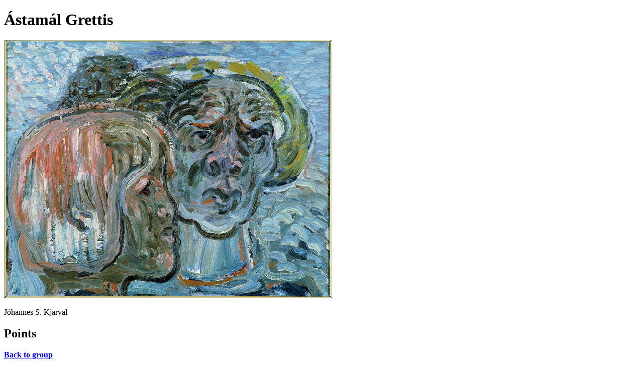

--- FILE ---
content_type: text/html; charset=utf-8
request_url: https://betrireykjavik.is/post/80485
body_size: 735
content:
<!DOCTYPE html><html lang="en"><head><title>Ástamál Grettis</title><meta property="og:url" content="https://betrireykjavik.is/post/80485"><meta property="og:title" content="Ástamál Grettis"><meta property="og:description" content="Jóhannes S. Kjarval"><meta property="og:image" content="https://yrpri-eu-direct-assets.s3.eu-west-1.amazonaws.com/MyndlistinOkkar2023V2/F395771511EC183E40C69F119237C044594D051B949B734DA104ED3670D9B730.jpg"><meta property="og:type" content="website"><meta property="og:image:width" content="864"><meta property="og:image:height" content="486"><meta name="twitter:card" content="summary_large_image"><meta name="twitter:url" content="https://betrireykjavik.is/post/80485"><meta name="twitter:title" content="Ástamál Grettis"><meta name="twitter:description" content="Jóhannes S. Kjarval"><meta name="twitter:image" content="https://yrpri-eu-direct-assets.s3.eu-west-1.amazonaws.com/MyndlistinOkkar2023V2/F395771511EC183E40C69F119237C044594D051B949B734DA104ED3670D9B730.jpg"><meta name="twitter:image:alt" content="Ástamál Grettis"></head><body><h1>Ástamál Grettis</h1><img src="https://yrpri-eu-direct-assets.s3.eu-west-1.amazonaws.com/MyndlistinOkkar2023V2/F395771511EC183E40C69F119237C044594D051B949B734DA104ED3670D9B730.jpg" alt="Ástamál Grettis"><p>Jóhannes S. Kjarval</p><div><h2>Points</h2></div><div></div><p><b><a href="/group/28838"><div><p>Back to group</p></div></a></b></p><p><small>This content is created by the open source Your Priorities citizen engagement platform designed by the non profit Citizens Foundation</small></p><p><small><a href="https://github.com/CitizensFoundation/your-priorities-app"><div>Your Priorities on GitHub</div></a></small></p><p><small><a href="https://citizens.is"><div>Check out the Citizens Foundation website for more information</div></a></small></p><script defer src="https://static.cloudflareinsights.com/beacon.min.js/vcd15cbe7772f49c399c6a5babf22c1241717689176015" integrity="sha512-ZpsOmlRQV6y907TI0dKBHq9Md29nnaEIPlkf84rnaERnq6zvWvPUqr2ft8M1aS28oN72PdrCzSjY4U6VaAw1EQ==" data-cf-beacon='{"version":"2024.11.0","token":"f35e6024fac24a6a943a40f7470d35fc","r":1,"server_timing":{"name":{"cfCacheStatus":true,"cfEdge":true,"cfExtPri":true,"cfL4":true,"cfOrigin":true,"cfSpeedBrain":true},"location_startswith":null}}' crossorigin="anonymous"></script>
</body></html>